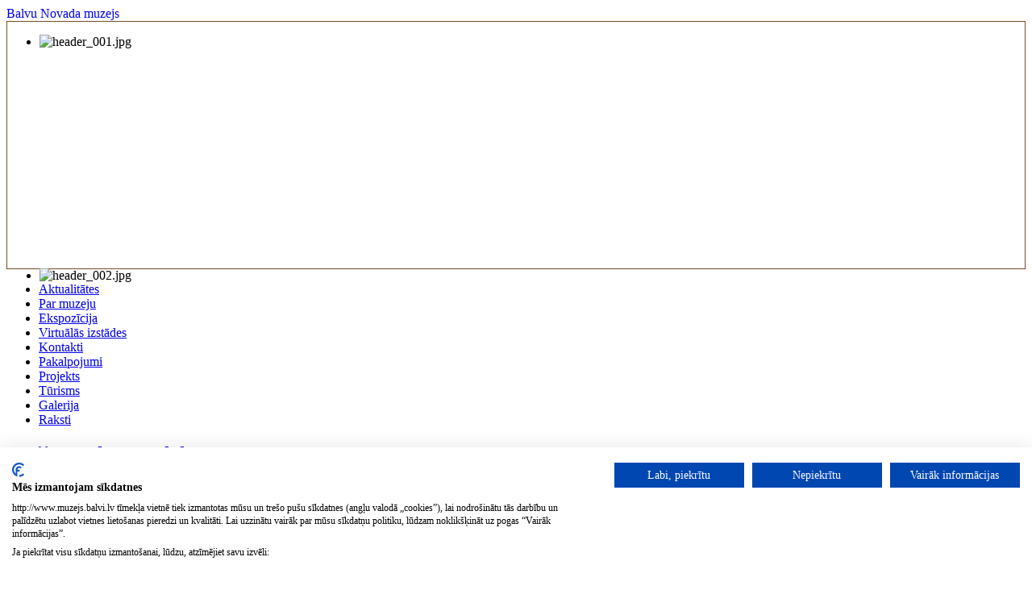

--- FILE ---
content_type: text/html; charset=utf-8
request_url: http://muzejs.balvi.lv/index.php/2633-junijs-tuvaka-un-talaka-pagatne
body_size: 7282
content:
<?xml version="1.0" encoding="utf-8"?>
<!DOCTYPE html PUBLIC "-//W3C//DTD XHTML 1.0 Strict//EN" "http://www.w3.org/TR/xhtml1/DTD/xhtml1-strict.dtd">
<html xmlns="http://www.w3.org/1999/xhtml" xml:lang="lv-lv" lang="lv-lv" dir="ltr" >
<head>
<meta name="viewport" content="width=device-width, minimum-scale=1.0, maximum-scale=1.0" />
<meta http-equiv="Content-Type" content="text/html; charset=utf-8"/>
<meta http-equiv="Cache-Control" content="no-cache, no-store, must-revalidate" />
<meta http-equiv="Pragma" content="no-cache" />
<meta http-equiv="Expires" content="0" />
<base href="http://muzejs.balvi.lv/index.php/2633-junijs-tuvaka-un-talaka-pagatne" />
	<meta http-equiv="content-type" content="text/html; charset=utf-8" />
	<meta name="author" content="Arvis" />
	<meta name="generator" content="Joomla! - Open Source Content Management" />
	<title>Jūnijs tuvākā un tālākā pagātnē  - Balvu Novada muzejs</title>
	<link href="http://muzejs.balvi.lv/index.php/component/search/?Itemid=101&amp;catid=8&amp;id=2633&amp;format=opensearch" rel="search" title="Meklēt Balvu Novada muzejs" type="application/opensearchdescription+xml" />
	<link href="/plugins/editors/jckeditor/typography/typography2.php" rel="stylesheet" type="text/css" media="null" attribs="[]" />
	<link href="/plugins/system/jce/css/content.css?badb4208be409b1335b815dde676300e" rel="stylesheet" type="text/css" />
	<link href="/components/com_jevents/assets/css/jevcustom.css?v=3.6.60" rel="stylesheet" type="text/css" />
	<link href="/components/com_jevents/views/flat/assets/css/modstyle.css?v=3.6.60" rel="stylesheet" type="text/css" />
	<link href="/modules/mod_djimageslider/themes/default/css/djimageslider.css" rel="stylesheet" type="text/css" />
	<script type="application/json" class="joomla-script-options new">{"csrf.token":"963135953bd1a5c452aa535360bf54d0","system.paths":{"root":"","base":""}}</script>
	<script src="/media/system/js/mootools-core.js?0a90a9a0f7f818f6ad33cd45dffee324" type="text/javascript"></script>
	<script src="/media/system/js/core.js?0a90a9a0f7f818f6ad33cd45dffee324" type="text/javascript"></script>
	<script src="/media/system/js/mootools-more.js?0a90a9a0f7f818f6ad33cd45dffee324" type="text/javascript"></script>
	<script src="/modules/mod_jevents_cal/tmpl/default/assets/js/calnav.js?v=3.6.60" type="text/javascript"></script>
	<script src="/media/jui/js/jquery.min.js?0a90a9a0f7f818f6ad33cd45dffee324" type="text/javascript"></script>
	<script src="/media/jui/js/jquery-noconflict.js?0a90a9a0f7f818f6ad33cd45dffee324" type="text/javascript"></script>
	<script src="/media/jui/js/jquery-migrate.min.js?0a90a9a0f7f818f6ad33cd45dffee324" type="text/javascript"></script>
	<script src="/media/djextensions/jquery-easing/jquery.easing.min.js" type="text/javascript"></script>
	<script src="/modules/mod_djimageslider/assets/js/slider.js?v=4.0.0" type="text/javascript"></script>
	<script type="text/javascript">
function setupSpecificNavigation()
{
	setupMiniCalTouchInteractions("#flatcal_minical", false);
}function setupSpecificNavigation()
{
	setupMiniCalTouchInteractions("#flatcal_minical", false);
}
	</script>

<meta http-equiv="Content-Type" content="text/html; charset=utf-8"/>
<title>Balvu Novada muzejs</title>
<link rel="stylesheet" href="/templates/muzejs/css/template.css" type="text/css"/>

<link href='http://fonts.googleapis.com/css?family=Roboto' rel='stylesheet' type='text/css'>
<script src="https://consent.cookiefirst.com/sites/muzejs.balvi.lv-36483817-e140-4319-8311-b909f9cbe2f7/consent.js"></script>
<!--
<link rel="stylesheet" type="text/css" href="https://cdnjs.cloudflare.com/ajax/libs/cookieconsent2/3.0.3/cookieconsent.min.css" />
<script src="https://cdnjs.cloudflare.com/ajax/libs/cookieconsent2/3.0.3/cookieconsent.min.js"></script>
<script>
    window.addEventListener("load", function(){
        window.cookieconsent.initialise({
            "palette": {
                "popup": {
                    "background": "#edeff5",
                    "text": "#838391"
                },
                "button": {
                    "background": "#4b81e8"
                }
            },
            "theme": "edgeless",
            "content": {
                "message": "Lai palīdzētu uzlabot vietnes lietošanas pieredzi un nodrošinātu tās teicamu darbību, šī interneta vietne izmanto sīkdatnes. Turpinot lietot šo lapu, Jūs piekrītiet sīkdatņu izmantošanai.",
                "dismiss": "Sapratu!",
                "link": "lasīt vairāk",
                "href": "https://eugdpr.lv/lv/webcookies/w/muzejs-balvi-lv" 
            }
        })});
</script>
      -->
<base href="http://muzejs.balvi.lv/index.php/2633-junijs-tuvaka-un-talaka-pagatne" />
	<meta http-equiv="content-type" content="text/html; charset=utf-8" />
	<meta name="author" content="Arvis" />
	<meta name="generator" content="Joomla! - Open Source Content Management" />
	<title>Jūnijs tuvākā un tālākā pagātnē  - Balvu Novada muzejs</title>
	<link href="http://muzejs.balvi.lv/index.php/component/search/?Itemid=101&amp;catid=8&amp;id=2633&amp;format=opensearch" rel="search" title="Meklēt Balvu Novada muzejs" type="application/opensearchdescription+xml" />
	<link href="/plugins/editors/jckeditor/typography/typography2.php" rel="stylesheet" type="text/css" media="null" attribs="[]" />
	<link href="/plugins/system/jce/css/content.css?badb4208be409b1335b815dde676300e" rel="stylesheet" type="text/css" />
	<link href="/components/com_jevents/assets/css/jevcustom.css?v=3.6.60" rel="stylesheet" type="text/css" />
	<link href="/components/com_jevents/views/flat/assets/css/modstyle.css?v=3.6.60" rel="stylesheet" type="text/css" />
	<link href="/modules/mod_djimageslider/themes/default/css/djimageslider.css" rel="stylesheet" type="text/css" />
	<script type="application/json" class="joomla-script-options new">{"csrf.token":"963135953bd1a5c452aa535360bf54d0","system.paths":{"root":"","base":""}}</script>
	<script src="/media/system/js/mootools-core.js?0a90a9a0f7f818f6ad33cd45dffee324" type="text/javascript"></script>
	<script src="/media/system/js/core.js?0a90a9a0f7f818f6ad33cd45dffee324" type="text/javascript"></script>
	<script src="/media/system/js/mootools-more.js?0a90a9a0f7f818f6ad33cd45dffee324" type="text/javascript"></script>
	<script src="/modules/mod_jevents_cal/tmpl/default/assets/js/calnav.js?v=3.6.60" type="text/javascript"></script>
	<script src="/media/jui/js/jquery.min.js?0a90a9a0f7f818f6ad33cd45dffee324" type="text/javascript"></script>
	<script src="/media/jui/js/jquery-noconflict.js?0a90a9a0f7f818f6ad33cd45dffee324" type="text/javascript"></script>
	<script src="/media/jui/js/jquery-migrate.min.js?0a90a9a0f7f818f6ad33cd45dffee324" type="text/javascript"></script>
	<script src="/media/djextensions/jquery-easing/jquery.easing.min.js" type="text/javascript"></script>
	<script src="/modules/mod_djimageslider/assets/js/slider.js?v=4.0.0" type="text/javascript"></script>
	<script type="text/javascript">
function setupSpecificNavigation()
{
	setupMiniCalTouchInteractions("#flatcal_minical", false);
}function setupSpecificNavigation()
{
	setupMiniCalTouchInteractions("#flatcal_minical", false);
}
	</script>

</head>

<body>

  <div id="wrapper">
    <a href="http://muzejs.balvi.lv" style="text-decoration:none"><div id="sitetitle" >
      Balvu Novada muzejs    </div></a>
    
    <div id="header" style="border: 1px solid rgb(117, 76, 36);">
              
<div style="border: 0px !important;">
<div id="djslider-loader110" class="djslider-loader djslider-loader-default" data-animation='{"auto":"1","looponce":0,"transition":"easeInOutSine","css3transition":"cubic-bezier(0.445, 0.050, 0.550, 0.950)","duration":400,"delay":3400}' data-djslider='{"id":"110","slider_type":"2","slide_size":"960","visible_slides":1,"direction":"left","show_buttons":"0","show_arrows":"0","preload":"800","css3":"1"}' tabindex="0">
    <div id="djslider110" class="djslider djslider-default" style="height: 290px; width: 960px; max-width: 960px !important;">
        <div id="slider-container110" class="slider-container">
        	<ul id="slider110" class="djslider-in">
          		          			<li style="margin: 0 0px 0px 0 !important; height: 290px; width: 960px;">
          					            											<img class="dj-image" src="/images/galvene//header_001.jpg" alt="header_001.jpg"  style="width: 100%; height: auto;"/>
																									
						
					</li>
                          			<li style="margin: 0 0px 0px 0 !important; height: 290px; width: 960px;">
          					            											<img class="dj-image" src="/images/galvene//header_002.jpg" alt="header_002.jpg"  style="width: 100%; height: auto;"/>
																									
						
					</li>
                          			<li style="margin: 0 0px 0px 0 !important; height: 290px; width: 960px;">
          					            											<img class="dj-image" src="/images/galvene//header_003.jpg" alt="header_003.jpg"  style="width: 100%; height: auto;"/>
																									
						
					</li>
                        	</ul>
        </div>
                		<div id="cust-navigation110" class="navigation-container-custom ">
			<span class="load-button load-button-active" tabindex="0"></span><span class="load-button" tabindex="0"></span><span class="load-button" tabindex="0"></span>        </div>
            </div>
</div>
</div>
<div class="djslider-end" style="clear: both" tabindex="0"></div>
          </div>
    
    

    <div id="topmenu-wrapper">
      <div id="topmenu">
                <ul class="nav menu">
<li class="item-101 current active"><a href="/index.php" >Aktualitātes</a></li><li class="item-109"><a href="/index.php/krajums" >Par muzeju</a></li><li class="item-118"><a href="/index.php/ekspozicija" >Ekspozīcija</a></li><li class="item-356"><a href="/index.php/virtualas-izstades" >Virtuālās izstādes</a></li><li class="item-111"><a href="/index.php/kontakti" >Kontakti</a></li><li class="item-112"><a href="/index.php/pakalpojumi" >Pakalpojumi</a></li><li class="item-108"><a href="/index.php/projekts" >Projekts</a></li><li class="item-113"><a href="http://turisms.balvi.lv" >Tūrisms</a></li><li class="item-148"><a href="/index.php/galerijas-kategorijas" >Galerija</a></li><li class="item-521"><a href="/index.php/raksti" >Raksti</a></li></ul>

              </div>
    </div>
    
 
  
    <div id="breadcrumbs">
          </div>
 
  
    <div id="container">
      
      <div id="main_content">
      <div id="system-message-container">
	</div>

      <div class="raksts">
<div class="item-page">
	<h2 class="item-page-title"><a href="/index.php/2633-junijs-tuvaka-un-talaka-pagatne">Jūnijs tuvākā un tālākā pagātnē </a></h1>

	<div class="buttonheading">
						<span class="print-icon">
			<a href="/index.php/2633-junijs-tuvaka-un-talaka-pagatne?tmpl=component&amp;print=1&amp;layout=default" title="Drukāt rakstu < Jūnijs tuvākā un tālākā pagātnē  >" onclick="window.open(this.href,'win2','status=no,toolbar=no,scrollbars=yes,titlebar=no,menubar=no,resizable=yes,width=640,height=480,directories=no,location=no'); return false;" rel="nofollow">					<img src="/templates/muzejs/images/system/printButton.png" alt="Drukāt" />	</a>			</span>
		
					<span class="email-icon">
			<a href="/index.php/component/mailto/?tmpl=component&amp;template=muzejs&amp;link=16dc5447b9be3f02bd8ec738ddd8f3fd8e47d0e1" title="Nosūtīt draugam e-pastu ar šī raksta saiti" onclick="window.open(this.href,'win2','width=400,height=450,menubar=yes,resizable=yes'); return false;" rel="nofollow">			<img src="/templates/muzejs/images/system/emailButton.png" alt="E-pasts" />	</a>			</span>
		
		
	
	</div>




<div class="iteminfo">
	<span class="sub-category">
				Kategorija: <a href="/index.php">Aktualitātes</a>		</span>
<div class="clr"></div>
	<span class="create">
	Pirmdiena, 27 maijs 2024	</span>
<div class="clr"></div>
	</div>
	<div class="spacer"></div>

	<p>Balvu pilsētas un Balvu novada nozīmīgi vēsturiskie notikumi,&nbsp;kam šogad [2024] jūnija mēnesī ir "apaļas" vai "pusapaļas" jubilejas</p>
<table border="1" cellpadding="3" cellspacing="0">
<tbody>
<tr>
<td colspan="2" style="vertical-align: top;">
<p align="center">Jūnijs</p>
</td>
</tr>
<tr>
<td style="vertical-align: top;">1919.gada jūnija sākums</td>
<td style="vertical-align: top;"><strong>Pirms 105 gadiem</strong> Balvu tirdzniecības skolas skolotāja Jāņa Vīndedža vadībā Rugāju, Sudarbes, Orlovas, Silakroga, Balvu, Kupravas partizānu pulciņi apvienojās Balvu partizānu nodaļā</td>
</tr>
<tr>
<td style="vertical-align: top;">1904.gada 13.jūnijs</td>
<td><strong>Pirms 120 gadiem</strong> Rugāju pagastā dzimis jurists, trimdas sabiedrisks darbinieks <strong>Kārlis Vilis Kalniņš</strong>. Latgales apgabaltiesas miertiesnesis (1934-1941), Vašingtonas latviešu biedrības priekšnieks. Neatkarības kara dalībnieks. Fotografējis degošo Daugavpili 1941.gada jūnijā, kara sākumā. Fotografija glabājas Rakstniecības un mūzikas muzeja krajumā. Miris 1986. gada 19. novembrī Vašingtonā. <br />Atsauces: Albats, B. “Pa skuju ceļu (foto).” Laiks, Ņujorka. 1985. 4. decembris.</td>
</tr>
<tr>
<td style="vertical-align: top;">2004.gada 14.jūnijs</td>
<td><strong>Pirms 20 gadiem</strong> atklāj pieminekli komunistiskā režīma upuru piemiņai Rugājos. Autori Dzintars un Lilita Bendzuļi</td>
</tr>
<tr>
<td style="vertical-align: top;">1919.gada 15.jūnijs</td>
<td><strong>Pirms 105 gadiem</strong> Neatkarības kara laikā notiek Balvu partizānu nodaļas kauja ar sarkanarmiešiem pie Kupravas</td>
</tr>
<tr>
<td style="vertical-align: top;">1929.gada 15.jūnijs</td>
<td><strong>Pirms 95 gadiem</strong> 15. un 16. jūnijā pirmoreiz pēc pilsētas tiesību piešķiršanas notiek Balvu pilsētas domnieku vēlēšanas. Rezultāti: Balvu pilsētas vēlētāju apvienots kandidātu saraksts 1) Reinholds Smurģis; 2) Alfrēds Mikalks; 3} Pēters Šmits; 4) Aleksandris Baķis; 5) Fricis Salmiņš; 6) Kārlis Dumpe; 7) Jēkabs Līcis; 8) Augusts Krastiņš. Balvu pilsētas ebreju bezpartejiska vēlētāju kandidātu saraksts:9) Anatolijs Drigovs; 10) Siska Lacvinskis; 11) Josels Jucha; 12) Giršs Lacvinskis; 13) Jākobs Naglis. Apvienota strādnieku, amatnieku un sīkražotāju kandidātu saraksts: 14) Konstantīns Supjevs. Balvu pilsētas latgaliešu apvienots kandidātu saraksts: 15) Donats Šupulnieks; 16) Kazimirs Sirmais. 5. saraksts: 17) Chugo Sērmukšs-Sermukstels. <br />Atsauces: “Balvu pilsētas valde.” Valdības Vēstnesis. 1929. 5.jūlijs.</td>
</tr>
<tr>
<td style="vertical-align: top;">1924.gada 20.jūnijs</td>
<td><strong>Pirms 100 gadiem</strong> pirmais Balvu komercskolas izlaidums, skolu beidz seši audzēkņi - Āboliņš Verners, Cīrulis Edgars, Egle Nellija, Kampernauzs Ralfs, Līduma Zelma, Piekalns Pauls.</td>
</tr>
<tr>
<td style="vertical-align: top;">1934.gada 24.jūnijs</td>
<td><strong>Pirms 90 gadiem</strong> dzimis Jānis Francis, Balvu Lauktehnikas vadītājs. Miris 2007.gada 27.augustā</td>
</tr>
<tr>
<td style="vertical-align: top;">1924.gada 26.jūnijs</td>
<td><strong>Pirms 100 gadiem</strong> Latvijas prezidents izsludina likumu par Latvijas administratīvo iedalījumu. Ar 1924. gada jūnija likumu, noteica, ka 12 Ludzas apriņķa ziemeļu daļas pagastus atdalīja un iekļāva jaunizveidotajā Jaunlatgales apriņķī, 1925. gada 1. aprīlī oficiāli sāka darboties Jaunlatgales apriņķis. Vēlāk notiek diskusijas Saeimā, kur būt apriņķa centram - Balvos, Viļakā, Baltinavā vai Jaunlatgalē.</td>
</tr>
</tbody>
</table>
<p>Informāciju savākusi un apkopojusi Balvu Novada muzeja vēsturniece Ruta Akmentiņa</p> 
	</div>
</div>
	  <div id="footer">
              <style type="text/css">
body {background-image: url("http://muzejs.balvi.lv/images/3074440-wood-background-wild-west-style.jpg") ; background-attachment:scroll ; background-position:center top ; background-repeat:repeat ; background-color:transparent ;}
</style>

<div class="custom"  >
	<h2 style="text-align: center;">
	<a href="http://muzejs.balvi.lv/index.php/2400-pieklustamibas-pazinojums-2">Piekļūstamības paziņojums</a></h2>
<p>
	&nbsp;</p>
</div>

      	  </div>
      </div>

      <div id="right">
            		<div class="moduletable">
						<div class="search">
    <form action="/index.php" method="post" class="form-inline">
    		 <input name="searchword" id="mod-search-searchword" maxlength="200"  class="inputbox search-query" type="text" size="20" value="meklēt"  onblur="if (this.value=='') this.value='meklēt';" onfocus="if (this.value=='meklēt') this.value='';" />    	<input type="hidden" name="task" value="search" />
    	<input type="hidden" name="option" value="com_search" />
    	<input type="hidden" name="Itemid" value="101" />
    </form>
</div>
		</div>
			<div class="moduletable">
							<h3>Jaunākie raksti</h3>
						<ul class="latestnews mod-list">
	<li itemscope itemtype="https://schema.org/Article">
		<a href="/index.php/2726-sveicam-valsts-svetkos-2025-nov" itemprop="url">
			<span itemprop="name">
				Sveicam Valsts Svētkos!			</span>
		</a>
	</li>
	<li itemscope itemtype="https://schema.org/Article">
		<a href="/index.php/2725-lai-atceramies" itemprop="url">
			<span itemprop="name">
				Lai atceramies!!!			</span>
		</a>
	</li>
	<li itemscope itemtype="https://schema.org/Article">
		<a href="/index.php/raksti/2724-pieminas-vietas" itemprop="url">
			<span itemprop="name">
				Neatkarības karā kritušo piemiņas vietas un LKOK apbedījuma vietas Balvu novadā			</span>
		</a>
	</li>
	<li itemscope itemtype="https://schema.org/Article">
		<a href="/index.php/2723-barikazu-dalibniekiem" itemprop="url">
			<span itemprop="name">
				Barikāžu dalībniekiem!			</span>
		</a>
	</li>
	<li itemscope itemtype="https://schema.org/Article">
		<a href="/index.php/2722-novembra-svetkos" itemprop="url">
			<span itemprop="name">
				Novembra svētkos			</span>
		</a>
	</li>
</ul>
		</div>
			<div class="moduletable">
							<h3>KALENDĀRS</h3>
						<div style="margin:0px;padding:0px;border-width:0px;"><span id='testspan111' style='display:none'></span>

<div id="flatcal_minical">
	<table width="165px" cellspacing="1" cellpadding="0" border="0" align="center" class="flatcal_main_t">
		<tr>
			<td style="vertical-align: top;">

				<table style="width:100%;" cellspacing="0" cellpadding="2" border="0" class="flatcal_navbar">
					<tr>
						<td class="link_prev">
							<img border="0" title="Iepriekšējais mēnesis" alt="Pēdējais mēnesis" class="mod_events_link" src="/components/com_jevents/views/flat/assets/images/mini_arrowleft.gif" onmousedown="callNavigation('http://muzejs.balvi.lv/index.php?option=com_jevents&amp;task=modcal.ajax&amp;day=1&amp;month=10&amp;year=2025&amp;modid=111&amp;tmpl=component');" ontouchstart="callNavigation('http://muzejs.balvi.lv/index.php?option=com_jevents&amp;task=modcal.ajax&amp;day=1&amp;month=10&amp;year=2025&amp;modid=111&amp;tmpl=component');" />
                		</td>
		                <td class="flatcal_month_label">
							<a href="/index.php/component/jevents/month.calendar/2025/11/13/-?Itemid=101" style = "text-decoration:none;color:inherit;">Novembris 2025</a>
		                </td>
						<td class="link_next">
		                    <img border="0" title="Nākošais mēnesis" alt="Nākošais mēnesis" class="mod_events_link" src="/components/com_jevents/views/flat/assets/images/mini_arrowright.gif" onmousedown="callNavigation('http://muzejs.balvi.lv/index.php?option=com_jevents&amp;task=modcal.ajax&amp;day=1&amp;month=12&amp;year=2025&amp;modid=111&amp;tmpl=component');"  ontouchstart="callNavigation('http://muzejs.balvi.lv/index.php?option=com_jevents&amp;task=modcal.ajax&amp;day=1&amp;month=12&amp;year=2025&amp;modid=111&amp;tmpl=component');" />
                		</td>
					</tr>
				</table><table style="width:100%; " class="flatcal_weekdays"><tr>
<td  class='flatcal_weekdays'>P</td>
<td  class='flatcal_weekdays'>O</td>
<td  class='flatcal_weekdays'>T</td>
<td  class='flatcal_weekdays'>C</td>
<td  class='flatcal_weekdays'>Pk</td>
<td  class='flatcal_weekdays'><span class="saturday">S</span></td>
<td  class='flatcal_weekdays'><span class="sunday">Sv</span></td>
</tr>
<tr style='height:auto;'>
<td class='flatcal_othermonth'/>
<td class='flatcal_othermonth'/>
<td class='flatcal_othermonth'/>
<td class='flatcal_othermonth'/>
<td class='flatcal_othermonth'/>
<td class='flatcal_daycell'>
<a href="/index.php/component/jevents/day.listevents/2025/11/01/-?Itemid=101" class = "flatcal_daylink" title = "Doties uz kalendāru - patreizējo dienu">1</a></td>
<td class='flatcal_sundaycell'>
<a href="/index.php/component/jevents/day.listevents/2025/11/02/-?Itemid=101" class = "flatcal_sundaylink" title = "Doties uz kalendāru - patreizējo dienu">2</a></td>
</tr>
<tr style='height:auto;'>
<td class='flatcal_daycell'>
<a href="/index.php/component/jevents/day.listevents/2025/11/03/-?Itemid=101" class = "flatcal_daylink" title = "Doties uz kalendāru - patreizējo dienu">3</a></td>
<td class='flatcal_daycell'>
<a href="/index.php/component/jevents/day.listevents/2025/11/04/-?Itemid=101" class = "flatcal_daylink" title = "Doties uz kalendāru - patreizējo dienu">4</a></td>
<td class='flatcal_daycell'>
<a href="/index.php/component/jevents/day.listevents/2025/11/05/-?Itemid=101" class = "flatcal_daylink" title = "Doties uz kalendāru - patreizējo dienu">5</a></td>
<td class='flatcal_daycell'>
<a href="/index.php/component/jevents/day.listevents/2025/11/06/-?Itemid=101" class = "flatcal_daylink" title = "Doties uz kalendāru - patreizējo dienu">6</a></td>
<td class='flatcal_daycell'>
<a href="/index.php/component/jevents/day.listevents/2025/11/07/-?Itemid=101" class = "flatcal_daylink" title = "Doties uz kalendāru - patreizējo dienu">7</a></td>
<td class='flatcal_daycell'>
<a href="/index.php/component/jevents/day.listevents/2025/11/08/-?Itemid=101" class = "flatcal_daylink" title = "Doties uz kalendāru - patreizējo dienu">8</a></td>
<td class='flatcal_sundaycell'>
<a href="/index.php/component/jevents/day.listevents/2025/11/09/-?Itemid=101" class = "flatcal_sundaylink" title = "Doties uz kalendāru - patreizējo dienu">9</a></td>
</tr>
<tr style='height:auto;'>
<td class='flatcal_daycell'>
<a href="/index.php/component/jevents/day.listevents/2025/11/10/-?Itemid=101" class = "flatcal_daylink" title = "Doties uz kalendāru - patreizējo dienu">10</a></td>
<td class='flatcal_daycell'>
<a href="/index.php/component/jevents/day.listevents/2025/11/11/-?Itemid=101" class = "flatcal_daylink" title = "Doties uz kalendāru - patreizējo dienu">11</a></td>
<td class='flatcal_daycell'>
<a href="/index.php/component/jevents/day.listevents/2025/11/12/-?Itemid=101" class = "flatcal_daylink" title = "Doties uz kalendāru - patreizējo dienu">12</a></td>
<td class='flatcal_todaycell'>
<a href="/index.php/component/jevents/day.listevents/2025/11/13/-?Itemid=101" class = "flatcal_daylink" title = "Doties uz kalendāru - patreizējo dienu">13</a></td>
<td class='flatcal_daycell'>
<a href="/index.php/component/jevents/day.listevents/2025/11/14/-?Itemid=101" class = "flatcal_daylink" title = "Doties uz kalendāru - patreizējo dienu">14</a></td>
<td class='flatcal_daycell'>
<a href="/index.php/component/jevents/day.listevents/2025/11/15/-?Itemid=101" class = "flatcal_daylink" title = "Doties uz kalendāru - patreizējo dienu">15</a></td>
<td class='flatcal_sundaycell'>
<a href="/index.php/component/jevents/day.listevents/2025/11/16/-?Itemid=101" class = "flatcal_sundaylink" title = "Doties uz kalendāru - patreizējo dienu">16</a></td>
</tr>
<tr style='height:auto;'>
<td class='flatcal_daycell'>
<a href="/index.php/component/jevents/day.listevents/2025/11/17/-?Itemid=101" class = "flatcal_daylink" title = "Doties uz kalendāru - patreizējo dienu">17</a></td>
<td class='flatcal_daycell'>
<a href="/index.php/component/jevents/day.listevents/2025/11/18/-?Itemid=101" class = "flatcal_daylink" title = "Doties uz kalendāru - patreizējo dienu">18</a></td>
<td class='flatcal_daycell'>
<a href="/index.php/component/jevents/day.listevents/2025/11/19/-?Itemid=101" class = "flatcal_daylink" title = "Doties uz kalendāru - patreizējo dienu">19</a></td>
<td class='flatcal_daycell'>
<a href="/index.php/component/jevents/day.listevents/2025/11/20/-?Itemid=101" class = "flatcal_daylink" title = "Doties uz kalendāru - patreizējo dienu">20</a></td>
<td class='flatcal_daycell'>
<a href="/index.php/component/jevents/day.listevents/2025/11/21/-?Itemid=101" class = "flatcal_daylink" title = "Doties uz kalendāru - patreizējo dienu">21</a></td>
<td class='flatcal_daycell'>
<a href="/index.php/component/jevents/day.listevents/2025/11/22/-?Itemid=101" class = "flatcal_daylink" title = "Doties uz kalendāru - patreizējo dienu">22</a></td>
<td class='flatcal_sundaycell'>
<a href="/index.php/component/jevents/day.listevents/2025/11/23/-?Itemid=101" class = "flatcal_sundaylink" title = "Doties uz kalendāru - patreizējo dienu">23</a></td>
</tr>
<tr style='height:auto;'>
<td class='flatcal_daycell'>
<a href="/index.php/component/jevents/day.listevents/2025/11/24/-?Itemid=101" class = "flatcal_daylink" title = "Doties uz kalendāru - patreizējo dienu">24</a></td>
<td class='flatcal_daycell'>
<a href="/index.php/component/jevents/day.listevents/2025/11/25/-?Itemid=101" class = "flatcal_daylink" title = "Doties uz kalendāru - patreizējo dienu">25</a></td>
<td class='flatcal_daycell'>
<a href="/index.php/component/jevents/day.listevents/2025/11/26/-?Itemid=101" class = "flatcal_daylink" title = "Doties uz kalendāru - patreizējo dienu">26</a></td>
<td class='flatcal_daycell'>
<a href="/index.php/component/jevents/day.listevents/2025/11/27/-?Itemid=101" class = "flatcal_daylink" title = "Doties uz kalendāru - patreizējo dienu">27</a></td>
<td class='flatcal_daycell'>
<a href="/index.php/component/jevents/day.listevents/2025/11/28/-?Itemid=101" class = "flatcal_daylink" title = "Doties uz kalendāru - patreizējo dienu">28</a></td>
<td class='flatcal_daycell'>
<a href="/index.php/component/jevents/day.listevents/2025/11/29/-?Itemid=101" class = "flatcal_daylink" title = "Doties uz kalendāru - patreizējo dienu">29</a></td>
<td class='flatcal_sundaycell'>
<a href="/index.php/component/jevents/day.listevents/2025/11/30/-?Itemid=101" class = "flatcal_sundaylink" title = "Doties uz kalendāru - patreizējo dienu">30</a></td>
</tr>
</table>
</td></tr><tr class='full_cal_link'><td> </td></tr></table></div>
<script style='text/javascript'>xyz=1;linkprevious = 'http://muzejs.balvi.lv/index.php?option=com_jevents&amp;task=modcal.ajax&amp;day=1&amp;month=10&amp;year=2025&amp;modid=111&amp;tmpl=component';
linknext = 'http://muzejs.balvi.lv/index.php?option=com_jevents&amp;task=modcal.ajax&amp;day=1&amp;month=12&amp;year=2025&amp;modid=111&amp;tmpl=component';
zyx=1;</script></div>		</div>
			<div class="moduletable">
						<div class="bannergroup">

	<div class="banneritem">
																																																																			<a
							href="/index.php/component/banners/click/1" target="_blank" rel="noopener noreferrer"
							title="Turisms">
							<img
								src="http://muzejs.balvi.lv/images/banners/8-baneris.gif"
								alt="Turisms"
								 width="135"															/>
						</a>
																<div class="clr"></div>
	</div>
	<div class="banneritem">
																																																																			<a
							href="/index.php/component/banners/click/2" target="_blank" rel="noopener noreferrer"
							title="NMKK">
							<img
								src="http://muzejs.balvi.lv/images/banners/7-nmmk_logo.gif"
								alt="NMKK"
								 width="135"															/>
						</a>
																<div class="clr"></div>
	</div>
	<div class="banneritem">
																																																																			<a
							href="/index.php/component/banners/click/3" target="_blank" rel="noopener noreferrer"
							title="Latvijas muzeju biedriba">
							<img
								src="http://muzejs.balvi.lv/images/banners/4-M-logo_1.png"
								alt="Latvijas muzeju biedriba"
								 width="135"															/>
						</a>
																<div class="clr"></div>
	</div>
	<div class="banneritem">
																																																																			<a
							href="/index.php/component/banners/click/4" target="_blank" rel="noopener noreferrer"
							title="KNMC">
							<img
								src="http://muzejs.balvi.lv/images/banners/5-KNMC1 copy.png"
								alt="KNMC"
								 width="135"															/>
						</a>
																<div class="clr"></div>
	</div>
	<div class="banneritem">
																																																																			<a
							href="/index.php/component/banners/click/5" target="_blank" rel="noopener noreferrer"
							title="Pilis un muižas">
							<img
								src="http://muzejs.balvi.lv/images/banners/3-logo_jpg_krasains copy.png"
								alt="Pilis un muižas"
								 width="135"															/>
						</a>
																<div class="clr"></div>
	</div>
	<div class="banneritem">
																																																																			<a
							href="/index.php/component/banners/click/8" target="_blank" rel="noopener noreferrer"
							title="Balvu novads">
							<img
								src="http://muzejs.balvi.lv/images/banners/6-Balvu_novad_pasv2.png"
								alt="Balvu novads"
								 width="135"															/>
						</a>
																<div class="clr"></div>
	</div>
	<div class="banneritem">
																																																																			<a
							href="/index.php/component/banners/click/9" target="_blank" rel="noopener noreferrer"
							title="Balvu twitter">
							<img
								src="http://muzejs.balvi.lv/images/banners/2-twitter.png"
								alt="Balvu twitter"
								 width="135"															/>
						</a>
																<div class="clr"></div>
	</div>
	<div class="banneritem">
																																																																			<a
							href="/index.php/component/banners/click/10" target="_blank" rel="noopener noreferrer"
							title="Izi.Travel">
							<img
								src="http://muzejs.balvi.lv/images/banners/Banner_IziBNM.png"
								alt="Balvi Municipality museum in Izi.Travel"
								 width="135"															/>
						</a>
																<div class="clr"></div>
	</div>
	<div class="banneritem">
																																																																			<a
							href="/index.php/component/banners/click/11" target="_blank" rel="noopener noreferrer"
							title="BNM_FB">
							<img
								src="http://muzejs.balvi.lv/images/banners/BNM_FB_v2.png"
								alt="Balvu Novada muzejs FB"
								 width="135"															/>
						</a>
																<div class="clr"></div>
	</div>
	<div class="banneritem">
																																																																			<a
							href="/index.php/component/banners/click/12" target="_blank" rel="noopener noreferrer"
							title="Mobilly">
							<img
								src="http://muzejs.balvi.lv/images/banners/Banner_BNM_Mobilly.png"
								alt="Balvu Novada muzejs Mobilly"
								 width="135"															/>
						</a>
																<div class="clr"></div>
	</div>
	<div class="banneritem">
																																																																			<a
							href="/index.php/component/banners/click/13" target="_blank" rel="noopener noreferrer"
							title="ICOM Latvija">
							<img
								src="http://muzejs.balvi.lv/images/banners/Banner_ICOM_Latvia.png"
								alt="ICOM (International Council Of Museums) -  Latvia"
								 width="135"															/>
						</a>
																<div class="clr"></div>
	</div>
	<div class="banneritem">
																																																																			<a
							href="/index.php/component/banners/click/14" target="_blank" rel="noopener noreferrer"
							title="Kultūras Dati">
							<img
								src="http://muzejs.balvi.lv/images/banners/BannerKultDatV2_135.jpg"
								alt="Kultūras Datu lapa"
								 width="135"															/>
						</a>
																<div class="clr"></div>
	</div>

</div>
		</div>
	
            </div>
      
      <div class="spacer"></div>
    </div>

    </div>
  



  
</body>

</html>